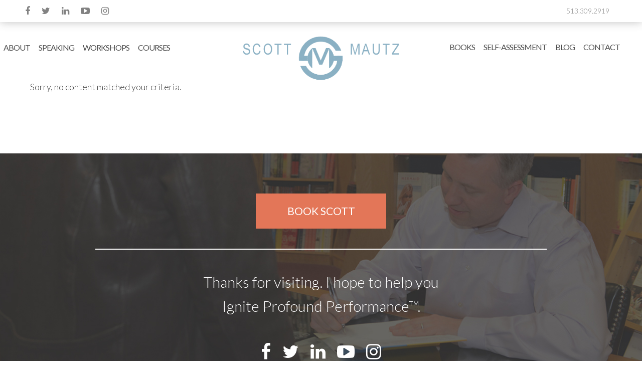

--- FILE ---
content_type: text/html; charset=UTF-8
request_url: https://scottmautz.com/tag/finances/
body_size: 12407
content:
<!DOCTYPE html>
<html lang="en-US" xmlns:fb="https://www.facebook.com/2008/fbml" xmlns:addthis="https://www.addthis.com/help/api-spec" >
<head >
<meta charset="UTF-8" />
<meta name="viewport" content="width=device-width, initial-scale=1" />
<link href="https://fonts.googleapis.com/css2?family=Assistant:wght@300;400;700&display=swap" rel="stylesheet"><link href="https://fonts.googleapis.com/css2?family=Khula:wght@300;400;600&display=swap" rel="stylesheet"><meta name='robots' content='noindex, follow' />

	<!-- This site is optimized with the Yoast SEO plugin v26.8 - https://yoast.com/product/yoast-seo-wordpress/ -->
	<title>finances Archives | Scott Mautz</title>
	<meta property="og:locale" content="en_US" />
	<meta property="og:type" content="article" />
	<meta property="og:title" content="finances Archives | Scott Mautz" />
	<meta property="og:url" content="https://scottmautz.com/tag/finances/" />
	<meta property="og:site_name" content="Scott Mautz" />
	<meta property="og:image" content="https://scottmautz.com/wp-content/uploads/2022/01/scottmautz.jpg" />
	<meta property="og:image:width" content="2048" />
	<meta property="og:image:height" content="619" />
	<meta property="og:image:type" content="image/jpeg" />
	<meta name="twitter:card" content="summary_large_image" />
	<meta name="twitter:site" content="@scott_mautz" />
	<script type="application/ld+json" class="yoast-schema-graph">{"@context":"https://schema.org","@graph":[{"@type":"CollectionPage","@id":"https://scottmautz.com/tag/finances/","url":"https://scottmautz.com/tag/finances/","name":"finances Archives | Scott Mautz","isPartOf":{"@id":"https://scottmautz.com/#website"},"breadcrumb":{"@id":"https://scottmautz.com/tag/finances/#breadcrumb"},"inLanguage":"en-US"},{"@type":"BreadcrumbList","@id":"https://scottmautz.com/tag/finances/#breadcrumb","itemListElement":[{"@type":"ListItem","position":1,"name":"Home","item":"https://scottmautz.com/"},{"@type":"ListItem","position":2,"name":"finances"}]},{"@type":"WebSite","@id":"https://scottmautz.com/#website","url":"https://scottmautz.com/","name":"Scott Mautz","description":"I help you IGNITE PROFOUND PERFORMANCE™","publisher":{"@id":"https://scottmautz.com/#organization"},"potentialAction":[{"@type":"SearchAction","target":{"@type":"EntryPoint","urlTemplate":"https://scottmautz.com/?s={search_term_string}"},"query-input":{"@type":"PropertyValueSpecification","valueRequired":true,"valueName":"search_term_string"}}],"inLanguage":"en-US"},{"@type":"Organization","@id":"https://scottmautz.com/#organization","name":"Scott Mautz","url":"https://scottmautz.com/","logo":{"@type":"ImageObject","inLanguage":"en-US","@id":"https://scottmautz.com/#/schema/logo/image/","url":"https://scottmautz.com/wp-content/uploads/2018/09/Scott-Mautz-pic-profile.jpg","contentUrl":"https://scottmautz.com/wp-content/uploads/2018/09/Scott-Mautz-pic-profile.jpg","width":510,"height":340,"caption":"Scott Mautz"},"image":{"@id":"https://scottmautz.com/#/schema/logo/image/"},"sameAs":["https://www.facebook.com/ScottMautzPP/","https://x.com/scott_mautz","https://www.linkedin.com/in/scottmautz/"]}]}</script>
	<!-- / Yoast SEO plugin. -->


<link rel='dns-prefetch' href='//www.googletagmanager.com' />
<link rel='dns-prefetch' href='//maxcdn.bootstrapcdn.com' />
<link rel='dns-prefetch' href='//fonts.googleapis.com' />
<link rel="alternate" type="application/rss+xml" title="Scott Mautz &raquo; Feed" href="https://scottmautz.com/feed/" />
<link rel="alternate" type="application/rss+xml" title="Scott Mautz &raquo; Comments Feed" href="https://scottmautz.com/comments/feed/" />
<link rel="alternate" type="application/rss+xml" title="Scott Mautz &raquo; finances Tag Feed" href="https://scottmautz.com/tag/finances/feed/" />
<style id='wp-img-auto-sizes-contain-inline-css' type='text/css'>
img:is([sizes=auto i],[sizes^="auto," i]){contain-intrinsic-size:3000px 1500px}
/*# sourceURL=wp-img-auto-sizes-contain-inline-css */
</style>
<link rel='stylesheet' id='scoot-mautz-theme-css' href='https://scottmautz.com/wp-content/themes/scottmautz/style.css?ver=2.1.4' type='text/css' media='all' />
<style id='wp-emoji-styles-inline-css' type='text/css'>

	img.wp-smiley, img.emoji {
		display: inline !important;
		border: none !important;
		box-shadow: none !important;
		height: 1em !important;
		width: 1em !important;
		margin: 0 0.07em !important;
		vertical-align: -0.1em !important;
		background: none !important;
		padding: 0 !important;
	}
/*# sourceURL=wp-emoji-styles-inline-css */
</style>
<style id='wp-block-library-inline-css' type='text/css'>
:root{--wp-block-synced-color:#7a00df;--wp-block-synced-color--rgb:122,0,223;--wp-bound-block-color:var(--wp-block-synced-color);--wp-editor-canvas-background:#ddd;--wp-admin-theme-color:#007cba;--wp-admin-theme-color--rgb:0,124,186;--wp-admin-theme-color-darker-10:#006ba1;--wp-admin-theme-color-darker-10--rgb:0,107,160.5;--wp-admin-theme-color-darker-20:#005a87;--wp-admin-theme-color-darker-20--rgb:0,90,135;--wp-admin-border-width-focus:2px}@media (min-resolution:192dpi){:root{--wp-admin-border-width-focus:1.5px}}.wp-element-button{cursor:pointer}:root .has-very-light-gray-background-color{background-color:#eee}:root .has-very-dark-gray-background-color{background-color:#313131}:root .has-very-light-gray-color{color:#eee}:root .has-very-dark-gray-color{color:#313131}:root .has-vivid-green-cyan-to-vivid-cyan-blue-gradient-background{background:linear-gradient(135deg,#00d084,#0693e3)}:root .has-purple-crush-gradient-background{background:linear-gradient(135deg,#34e2e4,#4721fb 50%,#ab1dfe)}:root .has-hazy-dawn-gradient-background{background:linear-gradient(135deg,#faaca8,#dad0ec)}:root .has-subdued-olive-gradient-background{background:linear-gradient(135deg,#fafae1,#67a671)}:root .has-atomic-cream-gradient-background{background:linear-gradient(135deg,#fdd79a,#004a59)}:root .has-nightshade-gradient-background{background:linear-gradient(135deg,#330968,#31cdcf)}:root .has-midnight-gradient-background{background:linear-gradient(135deg,#020381,#2874fc)}:root{--wp--preset--font-size--normal:16px;--wp--preset--font-size--huge:42px}.has-regular-font-size{font-size:1em}.has-larger-font-size{font-size:2.625em}.has-normal-font-size{font-size:var(--wp--preset--font-size--normal)}.has-huge-font-size{font-size:var(--wp--preset--font-size--huge)}.has-text-align-center{text-align:center}.has-text-align-left{text-align:left}.has-text-align-right{text-align:right}.has-fit-text{white-space:nowrap!important}#end-resizable-editor-section{display:none}.aligncenter{clear:both}.items-justified-left{justify-content:flex-start}.items-justified-center{justify-content:center}.items-justified-right{justify-content:flex-end}.items-justified-space-between{justify-content:space-between}.screen-reader-text{border:0;clip-path:inset(50%);height:1px;margin:-1px;overflow:hidden;padding:0;position:absolute;width:1px;word-wrap:normal!important}.screen-reader-text:focus{background-color:#ddd;clip-path:none;color:#444;display:block;font-size:1em;height:auto;left:5px;line-height:normal;padding:15px 23px 14px;text-decoration:none;top:5px;width:auto;z-index:100000}html :where(.has-border-color){border-style:solid}html :where([style*=border-top-color]){border-top-style:solid}html :where([style*=border-right-color]){border-right-style:solid}html :where([style*=border-bottom-color]){border-bottom-style:solid}html :where([style*=border-left-color]){border-left-style:solid}html :where([style*=border-width]){border-style:solid}html :where([style*=border-top-width]){border-top-style:solid}html :where([style*=border-right-width]){border-right-style:solid}html :where([style*=border-bottom-width]){border-bottom-style:solid}html :where([style*=border-left-width]){border-left-style:solid}html :where(img[class*=wp-image-]){height:auto;max-width:100%}:where(figure){margin:0 0 1em}html :where(.is-position-sticky){--wp-admin--admin-bar--position-offset:var(--wp-admin--admin-bar--height,0px)}@media screen and (max-width:600px){html :where(.is-position-sticky){--wp-admin--admin-bar--position-offset:0px}}

/*# sourceURL=wp-block-library-inline-css */
</style><style id='global-styles-inline-css' type='text/css'>
:root{--wp--preset--aspect-ratio--square: 1;--wp--preset--aspect-ratio--4-3: 4/3;--wp--preset--aspect-ratio--3-4: 3/4;--wp--preset--aspect-ratio--3-2: 3/2;--wp--preset--aspect-ratio--2-3: 2/3;--wp--preset--aspect-ratio--16-9: 16/9;--wp--preset--aspect-ratio--9-16: 9/16;--wp--preset--color--black: #000000;--wp--preset--color--cyan-bluish-gray: #abb8c3;--wp--preset--color--white: #ffffff;--wp--preset--color--pale-pink: #f78da7;--wp--preset--color--vivid-red: #cf2e2e;--wp--preset--color--luminous-vivid-orange: #ff6900;--wp--preset--color--luminous-vivid-amber: #fcb900;--wp--preset--color--light-green-cyan: #7bdcb5;--wp--preset--color--vivid-green-cyan: #00d084;--wp--preset--color--pale-cyan-blue: #8ed1fc;--wp--preset--color--vivid-cyan-blue: #0693e3;--wp--preset--color--vivid-purple: #9b51e0;--wp--preset--gradient--vivid-cyan-blue-to-vivid-purple: linear-gradient(135deg,rgb(6,147,227) 0%,rgb(155,81,224) 100%);--wp--preset--gradient--light-green-cyan-to-vivid-green-cyan: linear-gradient(135deg,rgb(122,220,180) 0%,rgb(0,208,130) 100%);--wp--preset--gradient--luminous-vivid-amber-to-luminous-vivid-orange: linear-gradient(135deg,rgb(252,185,0) 0%,rgb(255,105,0) 100%);--wp--preset--gradient--luminous-vivid-orange-to-vivid-red: linear-gradient(135deg,rgb(255,105,0) 0%,rgb(207,46,46) 100%);--wp--preset--gradient--very-light-gray-to-cyan-bluish-gray: linear-gradient(135deg,rgb(238,238,238) 0%,rgb(169,184,195) 100%);--wp--preset--gradient--cool-to-warm-spectrum: linear-gradient(135deg,rgb(74,234,220) 0%,rgb(151,120,209) 20%,rgb(207,42,186) 40%,rgb(238,44,130) 60%,rgb(251,105,98) 80%,rgb(254,248,76) 100%);--wp--preset--gradient--blush-light-purple: linear-gradient(135deg,rgb(255,206,236) 0%,rgb(152,150,240) 100%);--wp--preset--gradient--blush-bordeaux: linear-gradient(135deg,rgb(254,205,165) 0%,rgb(254,45,45) 50%,rgb(107,0,62) 100%);--wp--preset--gradient--luminous-dusk: linear-gradient(135deg,rgb(255,203,112) 0%,rgb(199,81,192) 50%,rgb(65,88,208) 100%);--wp--preset--gradient--pale-ocean: linear-gradient(135deg,rgb(255,245,203) 0%,rgb(182,227,212) 50%,rgb(51,167,181) 100%);--wp--preset--gradient--electric-grass: linear-gradient(135deg,rgb(202,248,128) 0%,rgb(113,206,126) 100%);--wp--preset--gradient--midnight: linear-gradient(135deg,rgb(2,3,129) 0%,rgb(40,116,252) 100%);--wp--preset--font-size--small: 13px;--wp--preset--font-size--medium: 20px;--wp--preset--font-size--large: 36px;--wp--preset--font-size--x-large: 42px;--wp--preset--spacing--20: 0.44rem;--wp--preset--spacing--30: 0.67rem;--wp--preset--spacing--40: 1rem;--wp--preset--spacing--50: 1.5rem;--wp--preset--spacing--60: 2.25rem;--wp--preset--spacing--70: 3.38rem;--wp--preset--spacing--80: 5.06rem;--wp--preset--shadow--natural: 6px 6px 9px rgba(0, 0, 0, 0.2);--wp--preset--shadow--deep: 12px 12px 50px rgba(0, 0, 0, 0.4);--wp--preset--shadow--sharp: 6px 6px 0px rgba(0, 0, 0, 0.2);--wp--preset--shadow--outlined: 6px 6px 0px -3px rgb(255, 255, 255), 6px 6px rgb(0, 0, 0);--wp--preset--shadow--crisp: 6px 6px 0px rgb(0, 0, 0);}:where(.is-layout-flex){gap: 0.5em;}:where(.is-layout-grid){gap: 0.5em;}body .is-layout-flex{display: flex;}.is-layout-flex{flex-wrap: wrap;align-items: center;}.is-layout-flex > :is(*, div){margin: 0;}body .is-layout-grid{display: grid;}.is-layout-grid > :is(*, div){margin: 0;}:where(.wp-block-columns.is-layout-flex){gap: 2em;}:where(.wp-block-columns.is-layout-grid){gap: 2em;}:where(.wp-block-post-template.is-layout-flex){gap: 1.25em;}:where(.wp-block-post-template.is-layout-grid){gap: 1.25em;}.has-black-color{color: var(--wp--preset--color--black) !important;}.has-cyan-bluish-gray-color{color: var(--wp--preset--color--cyan-bluish-gray) !important;}.has-white-color{color: var(--wp--preset--color--white) !important;}.has-pale-pink-color{color: var(--wp--preset--color--pale-pink) !important;}.has-vivid-red-color{color: var(--wp--preset--color--vivid-red) !important;}.has-luminous-vivid-orange-color{color: var(--wp--preset--color--luminous-vivid-orange) !important;}.has-luminous-vivid-amber-color{color: var(--wp--preset--color--luminous-vivid-amber) !important;}.has-light-green-cyan-color{color: var(--wp--preset--color--light-green-cyan) !important;}.has-vivid-green-cyan-color{color: var(--wp--preset--color--vivid-green-cyan) !important;}.has-pale-cyan-blue-color{color: var(--wp--preset--color--pale-cyan-blue) !important;}.has-vivid-cyan-blue-color{color: var(--wp--preset--color--vivid-cyan-blue) !important;}.has-vivid-purple-color{color: var(--wp--preset--color--vivid-purple) !important;}.has-black-background-color{background-color: var(--wp--preset--color--black) !important;}.has-cyan-bluish-gray-background-color{background-color: var(--wp--preset--color--cyan-bluish-gray) !important;}.has-white-background-color{background-color: var(--wp--preset--color--white) !important;}.has-pale-pink-background-color{background-color: var(--wp--preset--color--pale-pink) !important;}.has-vivid-red-background-color{background-color: var(--wp--preset--color--vivid-red) !important;}.has-luminous-vivid-orange-background-color{background-color: var(--wp--preset--color--luminous-vivid-orange) !important;}.has-luminous-vivid-amber-background-color{background-color: var(--wp--preset--color--luminous-vivid-amber) !important;}.has-light-green-cyan-background-color{background-color: var(--wp--preset--color--light-green-cyan) !important;}.has-vivid-green-cyan-background-color{background-color: var(--wp--preset--color--vivid-green-cyan) !important;}.has-pale-cyan-blue-background-color{background-color: var(--wp--preset--color--pale-cyan-blue) !important;}.has-vivid-cyan-blue-background-color{background-color: var(--wp--preset--color--vivid-cyan-blue) !important;}.has-vivid-purple-background-color{background-color: var(--wp--preset--color--vivid-purple) !important;}.has-black-border-color{border-color: var(--wp--preset--color--black) !important;}.has-cyan-bluish-gray-border-color{border-color: var(--wp--preset--color--cyan-bluish-gray) !important;}.has-white-border-color{border-color: var(--wp--preset--color--white) !important;}.has-pale-pink-border-color{border-color: var(--wp--preset--color--pale-pink) !important;}.has-vivid-red-border-color{border-color: var(--wp--preset--color--vivid-red) !important;}.has-luminous-vivid-orange-border-color{border-color: var(--wp--preset--color--luminous-vivid-orange) !important;}.has-luminous-vivid-amber-border-color{border-color: var(--wp--preset--color--luminous-vivid-amber) !important;}.has-light-green-cyan-border-color{border-color: var(--wp--preset--color--light-green-cyan) !important;}.has-vivid-green-cyan-border-color{border-color: var(--wp--preset--color--vivid-green-cyan) !important;}.has-pale-cyan-blue-border-color{border-color: var(--wp--preset--color--pale-cyan-blue) !important;}.has-vivid-cyan-blue-border-color{border-color: var(--wp--preset--color--vivid-cyan-blue) !important;}.has-vivid-purple-border-color{border-color: var(--wp--preset--color--vivid-purple) !important;}.has-vivid-cyan-blue-to-vivid-purple-gradient-background{background: var(--wp--preset--gradient--vivid-cyan-blue-to-vivid-purple) !important;}.has-light-green-cyan-to-vivid-green-cyan-gradient-background{background: var(--wp--preset--gradient--light-green-cyan-to-vivid-green-cyan) !important;}.has-luminous-vivid-amber-to-luminous-vivid-orange-gradient-background{background: var(--wp--preset--gradient--luminous-vivid-amber-to-luminous-vivid-orange) !important;}.has-luminous-vivid-orange-to-vivid-red-gradient-background{background: var(--wp--preset--gradient--luminous-vivid-orange-to-vivid-red) !important;}.has-very-light-gray-to-cyan-bluish-gray-gradient-background{background: var(--wp--preset--gradient--very-light-gray-to-cyan-bluish-gray) !important;}.has-cool-to-warm-spectrum-gradient-background{background: var(--wp--preset--gradient--cool-to-warm-spectrum) !important;}.has-blush-light-purple-gradient-background{background: var(--wp--preset--gradient--blush-light-purple) !important;}.has-blush-bordeaux-gradient-background{background: var(--wp--preset--gradient--blush-bordeaux) !important;}.has-luminous-dusk-gradient-background{background: var(--wp--preset--gradient--luminous-dusk) !important;}.has-pale-ocean-gradient-background{background: var(--wp--preset--gradient--pale-ocean) !important;}.has-electric-grass-gradient-background{background: var(--wp--preset--gradient--electric-grass) !important;}.has-midnight-gradient-background{background: var(--wp--preset--gradient--midnight) !important;}.has-small-font-size{font-size: var(--wp--preset--font-size--small) !important;}.has-medium-font-size{font-size: var(--wp--preset--font-size--medium) !important;}.has-large-font-size{font-size: var(--wp--preset--font-size--large) !important;}.has-x-large-font-size{font-size: var(--wp--preset--font-size--x-large) !important;}
/*# sourceURL=global-styles-inline-css */
</style>

<style id='classic-theme-styles-inline-css' type='text/css'>
/*! This file is auto-generated */
.wp-block-button__link{color:#fff;background-color:#32373c;border-radius:9999px;box-shadow:none;text-decoration:none;padding:calc(.667em + 2px) calc(1.333em + 2px);font-size:1.125em}.wp-block-file__button{background:#32373c;color:#fff;text-decoration:none}
/*# sourceURL=/wp-includes/css/classic-themes.min.css */
</style>
<link rel='stylesheet' id='tm_clicktotweet-css' href='https://scottmautz.com/wp-content/plugins/click-to-tweet-by-todaymade/assets/css/styles.css?ver=28e4ebce35fe07bd2b6ba22299411232' type='text/css' media='all' />
<link rel='stylesheet' id='menu-image-css' href='https://scottmautz.com/wp-content/plugins/menu-image/includes/css/menu-image.css?ver=3.13' type='text/css' media='all' />
<link rel='stylesheet' id='dashicons-css' href='https://scottmautz.com/wp-includes/css/dashicons.min.css?ver=28e4ebce35fe07bd2b6ba22299411232' type='text/css' media='all' />
<link rel='stylesheet' id='rt-fontawsome-css' href='https://scottmautz.com/wp-content/plugins/the-post-grid/assets/vendor/font-awesome/css/font-awesome.min.css?ver=7.8.8' type='text/css' media='all' />
<link rel='stylesheet' id='rt-tpg-css' href='https://scottmautz.com/wp-content/plugins/the-post-grid/assets/css/thepostgrid.min.css?ver=7.8.8' type='text/css' media='all' />
<link rel='stylesheet' id='wpos-slick-style-css' href='https://scottmautz.com/wp-content/plugins/wp-logo-showcase-responsive-slider-slider/assets/css/slick.css?ver=3.8.7' type='text/css' media='all' />
<link rel='stylesheet' id='wpls-public-style-css' href='https://scottmautz.com/wp-content/plugins/wp-logo-showcase-responsive-slider-slider/assets/css/wpls-public.css?ver=3.8.7' type='text/css' media='all' />
<link rel='stylesheet' id='hamburger.css-css' href='https://scottmautz.com/wp-content/plugins/wp-responsive-menu/assets/css/wpr-hamburger.css?ver=3.2.1' type='text/css' media='all' />
<link rel='stylesheet' id='wprmenu.css-css' href='https://scottmautz.com/wp-content/plugins/wp-responsive-menu/assets/css/wprmenu.css?ver=3.2.1' type='text/css' media='all' />
<style id='wprmenu.css-inline-css' type='text/css'>
@media only screen and ( max-width: 870px ) {html body div.wprm-wrapper {overflow: scroll;}#wprmenu_bar {background-image: url();background-size: cover ;background-repeat: repeat;}#wprmenu_bar {background-color: #0d0d0d;}html body div#mg-wprm-wrap .wpr_submit .icon.icon-search {color: #ffffff;}#wprmenu_bar .menu_title,#wprmenu_bar .wprmenu_icon_menu,#wprmenu_bar .menu_title a {color: #f2f2f2;}#wprmenu_bar .menu_title a {font-size: 20px;font-weight: normal;}#mg-wprm-wrap li.menu-item a {font-size: 15px;text-transform: uppercase;font-weight: normal;}#mg-wprm-wrap li.menu-item-has-children ul.sub-menu a {font-size: 15px;text-transform: uppercase;font-weight: normal;}#mg-wprm-wrap li.current-menu-item > a {background: #d53f3f;}#mg-wprm-wrap li.current-menu-item > a,#mg-wprm-wrap li.current-menu-item span.wprmenu_icon{color: #ffffff !important;}#mg-wprm-wrap {background-color: #2e2e2e;}.cbp-spmenu-push-toright,.cbp-spmenu-push-toright .mm-slideout {left: 50% ;}.cbp-spmenu-push-toleft {left: -50% ;}#mg-wprm-wrap.cbp-spmenu-right,#mg-wprm-wrap.cbp-spmenu-left,#mg-wprm-wrap.cbp-spmenu-right.custom,#mg-wprm-wrap.cbp-spmenu-left.custom,.cbp-spmenu-vertical {width: 50%;max-width: 400px;}#mg-wprm-wrap ul#wprmenu_menu_ul li.menu-item a,div#mg-wprm-wrap ul li span.wprmenu_icon {color: #cfcfcf;}#mg-wprm-wrap ul#wprmenu_menu_ul li.menu-item:valid ~ a{color: #ffffff;}#mg-wprm-wrap ul#wprmenu_menu_ul li.menu-item a:hover {background: #d53f3f;color: #606060 !important;}div#mg-wprm-wrap ul>li:hover>span.wprmenu_icon {color: #606060 !important;}.wprmenu_bar .hamburger-inner,.wprmenu_bar .hamburger-inner::before,.wprmenu_bar .hamburger-inner::after {background: #ffffff;}.wprmenu_bar .hamburger:hover .hamburger-inner,.wprmenu_bar .hamburger:hover .hamburger-inner::before,.wprmenu_bar .hamburger:hover .hamburger-inner::after {background: #ffffff;}#wprmenu_menu.left {width:50%;left: -50%;right: auto;}#wprmenu_menu.right {width:50%;right: -50%;left: auto;}.wprmenu_bar .hamburger {float: right;}.wprmenu_bar #custom_menu_icon.hamburger {top: 0px;right: 0px;float: right;background-color: #cccccc;}html body div#wprmenu_bar {height : 42px;}#mg-wprm-wrap.cbp-spmenu-left,#mg-wprm-wrap.cbp-spmenu-right,#mg-widgetmenu-wrap.cbp-spmenu-widget-left,#mg-widgetmenu-wrap.cbp-spmenu-widget-right {top: 42px !important;}.wpr_custom_menu #custom_menu_icon {display: block;}html { padding-top: 42px !important; }#wprmenu_bar,#mg-wprm-wrap { display: block; }div#wpadminbar { position: fixed; }}
/*# sourceURL=wprmenu.css-inline-css */
</style>
<link rel='stylesheet' id='wpr_icons-css' href='https://scottmautz.com/wp-content/plugins/wp-responsive-menu/inc/assets/icons/wpr-icons.css?ver=3.2.1' type='text/css' media='all' />
<link rel='stylesheet' id='font-awesome-css' href='//maxcdn.bootstrapcdn.com/font-awesome/4.6.3/css/font-awesome.min.css?ver=28e4ebce35fe07bd2b6ba22299411232' type='text/css' media='all' />
<link rel='stylesheet' id='google-fonts-css' href='//fonts.googleapis.com/css?family=Lato%3A300%2C400%2C700&#038;ver=2.1.4' type='text/css' media='all' />
<link rel='stylesheet' id='newsletter-css' href='https://scottmautz.com/wp-content/plugins/newsletter/style.css?ver=9.1.1' type='text/css' media='all' />
<link rel='stylesheet' id='js_composer_custom_css-css' href='//scottmautz.com/wp-content/uploads/js_composer/custom.css?ver=8.7.2' type='text/css' media='all' />
<link rel='stylesheet' id='ms-main-css' href='https://scottmautz.com/wp-content/plugins/masterslider/public/assets/css/masterslider.main.css?ver=2.15.0' type='text/css' media='all' />
<link rel='stylesheet' id='ms-custom-css' href='https://scottmautz.com/wp-content/uploads/masterslider/custom.css?ver=14.2' type='text/css' media='all' />
<link rel='stylesheet' id='addthis_all_pages-css' href='https://scottmautz.com/wp-content/plugins/addthis/frontend/build/addthis_wordpress_public.min.css?ver=28e4ebce35fe07bd2b6ba22299411232' type='text/css' media='all' />
<link rel='stylesheet' id='bsf-Defaults-css' href='https://scottmautz.com/wp-content/uploads/smile_fonts/Defaults/Defaults.css?ver=3.21.2' type='text/css' media='all' />
<script type="text/javascript" src="https://scottmautz.com/wp-includes/js/jquery/jquery.min.js?ver=3.7.1" id="jquery-core-js"></script>
<script type="text/javascript" src="https://scottmautz.com/wp-includes/js/jquery/jquery-migrate.min.js?ver=3.4.1" id="jquery-migrate-js"></script>
<script type="text/javascript" src="https://scottmautz.com/wp-content/plugins/wp-responsive-menu/assets/js/modernizr.custom.js?ver=3.2.1" id="modernizr-js"></script>
<script type="text/javascript" src="https://scottmautz.com/wp-content/plugins/wp-responsive-menu/assets/js/touchSwipe.js?ver=3.2.1" id="touchSwipe-js"></script>
<script type="text/javascript" id="wprmenu.js-js-extra">
/* <![CDATA[ */
var wprmenu = {"zooming":"","from_width":"870","push_width":"400","menu_width":"50","parent_click":"","swipe":"","enable_overlay":"","wprmenuDemoId":""};
//# sourceURL=wprmenu.js-js-extra
/* ]]> */
</script>
<script type="text/javascript" src="https://scottmautz.com/wp-content/plugins/wp-responsive-menu/assets/js/wprmenu.js?ver=3.2.1" id="wprmenu.js-js"></script>
<script type="text/javascript" src="https://scottmautz.com/wp-content/themes/scottmautz/js/script.js?ver=1.0.0" id="effects-js"></script>
<script type="text/javascript" src="https://scottmautz.com/wp-content/themes/scottmautz/js/jquery.iframetracker.js?ver=1.0.0" id="iframetracker-js"></script>

<!-- Google tag (gtag.js) snippet added by Site Kit -->
<!-- Google Analytics snippet added by Site Kit -->
<script type="text/javascript" src="https://www.googletagmanager.com/gtag/js?id=GT-NCTDQG3" id="google_gtagjs-js" async></script>
<script type="text/javascript" id="google_gtagjs-js-after">
/* <![CDATA[ */
window.dataLayer = window.dataLayer || [];function gtag(){dataLayer.push(arguments);}
gtag("set","linker",{"domains":["scottmautz.com"]});
gtag("js", new Date());
gtag("set", "developer_id.dZTNiMT", true);
gtag("config", "GT-NCTDQG3");
//# sourceURL=google_gtagjs-js-after
/* ]]> */
</script>
<script></script><link rel="https://api.w.org/" href="https://scottmautz.com/wp-json/" /><link rel="alternate" title="JSON" type="application/json" href="https://scottmautz.com/wp-json/wp/v2/tags/504" /><link rel="EditURI" type="application/rsd+xml" title="RSD" href="https://scottmautz.com/xmlrpc.php?rsd" />
<meta name="generator" content="Site Kit by Google 1.170.0" /><script>var ms_grabbing_curosr='https://scottmautz.com/wp-content/plugins/masterslider/public/assets/css/common/grabbing.cur',ms_grab_curosr='https://scottmautz.com/wp-content/plugins/masterslider/public/assets/css/common/grab.cur';</script>
<meta name="generator" content="MasterSlider 2.15.0 - Responsive Touch Image Slider" />
        <style>
            :root {
                --tpg-primary-color: #0d6efd;
                --tpg-secondary-color: #0654c4;
                --tpg-primary-light: #c4d0ff
            }

                    </style>
		<link rel="icon" href="https://scottmautz.com/wp-content/themes/scottmautz/images/favicon.ico" />
<link rel="pingback" href="https://scottmautz.com/xmlrpc.php" />
<!-- All in one Favicon 4.8 --><link rel="shortcut icon" href="https://scottmautz.com/wp-content/uploads/2016/10/favicon.png" />
<link rel="icon" href="https://scottmautz.com/wp-content/uploads/2016/10/favicon.png" type="image/gif"/>
<link rel="icon" href="https://scottmautz.com/wp-content/uploads/2016/10/favicon.png" type="image/png"/>
<link rel="apple-touch-icon" href="https://scottmautz.com/wp-content/uploads/2016/10/favicon.png" />
<meta name="generator" content="Powered by WPBakery Page Builder - drag and drop page builder for WordPress."/>
<!-- Custom CSS -->
<style>
.ebook-link {
    color: #000;
    font-family: Lato, Arial, Helvetica, sans-serif;
    border: 2px solid #000000;
    padding: 15px 30px;
    background: #f7704d;
	display: block;  
}
.ebook-link:hover {
    color: #000;
    border: 2px solid #fff;
    background: #fff;
    transition: all 0.2s ease;
}
.blog-submit input {
    background-color: #f7704d;
    border: 3px solid #000;
    color: #000;
}
.blog-submit input:hover {
    background-color: #fff;
    border: 3px solid #fff;
    color: #000;
}

span.read-more {
    border: 1px solid #000 !important;
    background: #f7704d !important;
}
span.read-more:hover {
    border: 1px solid #fff !important;
    background: #fff !important;
}
span.read-more a {
    color: #000;
}
.post-2531 .entry-content {
    padding: 0 50px 0 15px;
}
.page-id-1754 header.entry-header {
    text-align: center;
    margin-top: 0;
    margin-bottom: 0;
}
a.button-ebook {
    border: 3px solid #f7704d;
    background: #f7704d;
    padding: 10px;
    color: #000;
}
a.button-ebook:hover {
    border: 3px solid #fff;
    background: #fff;
    color: #000;
}
.book-left a {
    font-family: Lato, Arial, Helvetica, sans-serif;
    color: #000;
    border: 2px solid #000000;
    padding: 15px 25px;
    background: #f7704d;
}
.book-left a:hover {
    color: #000;
    border: 2px solid #fff;
    background: #fff;
}
.quote-link {
    color: #000;
    border: 2px solid #000000;
    font-family: Lato, Arial, Helvetica, sans-serif;
    padding: 10px 25px;
    background: #f7704d;
}
.quote-link:hover {
    color: #000;
    border: 2px solid #fff;
    background: #fff;
}
.hire-link {
    border: 2px solid #000000;
    color: #000;
    padding: 30px 0;
    width: 40%;
    margin: 0 auto 100px auto;
    background: #f7704d;
}
.hire-link:hover {
    border: 2px solid #000000;
    transition: all 0.2s ease;
    background: #fff;
}
.hire-link a {
    color: #000;
}
.hire-link:hover a {
    transition: all 0.2s ease;
    color: #000;
}
.hire-link:hover span {
    transition: all 0.2s ease;
    color: #000;
}
span#input_6_4_3_container label {
    display: none;
}
input#gform_submit_button_6 {
    background-color: #f7704d;
    color: #000;
}
article.post.entry {
    max-width: 1100px;
    margin: 0 auto;
  	padding:50px 0;
}
.home .site-inner,
.page-id-11 .site-inner,
.page-id-1315 .site-inner,
.page-id-39 .site-inner,
.page-id-464 .site-inner,
.page-id-47 .site-inner,
.page-id-49 .site-inner,
.page-id-51 .site-inner {
    max-width: 100%;
}
.page-template-page_blog .site-inner {
    max-width: 1100px;
    margin:0 auto !important;
}
.home-blog-link {
    font-family: Lato, Arial, Helvetica, sans-serif;
    color: #000;
    border: 2px solid #000000;
    padding: 10px 25px;
    background: #F7704D;
}
.home-blog-link:hover {
    border: 2px solid #000000;
    color: #000;
    background: #fff;
}
button, input[type="button"], input[type="reset"], input[type="submit"], .button {
    background-color: #F7704D;
    border: 2px solid #000000;
    color: #000;
    cursor: pointer;
    font-size: 16px;
    font-weight: 300;
    padding: 16px 24px;
    text-transform: uppercase;
    width: auto;
}
button:hover, input:hover[type="button"], input:hover[type="reset"], input:hover[type="submit"], .button:hover {
    background-color: #fff;
    color: #000;
}
.entry-content .button:hover {
    color: #000;
}
.popup-form>.gform_footer>input {
    font-family: Lato, Arial, Helvetica, sans-serif;
    background: #F7704D !important;
    color: #fff !important;
}
.popup-form>.gform_footer>input:hover {
    background: #fff !important;
    color: #000 !important;
}


.admin-bar .nav-primary {
    background-color: #fff;
    top: 75px;
    position: fixed;
    width: 100%;
    z-index: 99;
    border-bottom: 0px solid black;
}

.nav-secondary {
    background-color: #fff;
    color: #4d4d4d !important;
    top: 44px !important;
    position: fixed;
    width: 50%;
    z-index: 99;
    border-bottom: 0px solid black;
    right: 0;
    text-align: right;
}

.gform_fields {
    margin-left: 0 !important;
}

.gform_fields li {
    list-style-type: none !important;
}

.addthis_toolbox:before {
  display: block;
  content: "Share this post!";
  font-weight: bold;
  margin-bottom: 10px;
}




/* - Tate - 03/28/17 - updating OL formatting */
.entry-content ol > li {
  font-weight: normal;
  padding-bottom: 20px;
  font-weight: 300;
}


article.post.entry {
  padding: 70px 20px;
}


#mg-wprm-wrap ul#wprmenu_menu_ul li.menu-item a.menu-image-not-hovered:hover {
    background: transparent; 
}
</style>
<!-- Generated by https://wordpress.org/plugins/theme-junkie-custom-css/ -->
			<!-- Easy Columns 2.1.1 by Pat Friedl http://www.patrickfriedl.com -->
			<link rel="stylesheet" href="https://scottmautz.com/wp-content/plugins/easy-columns/css/easy-columns.css" type="text/css" media="screen, projection" />
			<noscript><style> .wpb_animate_when_almost_visible { opacity: 1; }</style></noscript></head>
<body class="archive tag tag-finances tag-504 wp-theme-genesis wp-child-theme-scottmautz _masterslider _msp_version_2.15.0 rttpg rttpg-7.8.8 radius-frontend rttpg-body-wrap rttpg-flaticon full-width-content genesis-breadcrumbs-hidden genesis-footer-widgets-visible archive-no-results wpb-js-composer js-comp-ver-8.7.2 vc_responsive"><div class="site-container"><div class="before-header widget-area"><div class="wrap"><section id="text-2" class="widget widget_text"><div class="widget-wrap">			<div class="textwidget"><div class="before-header-left">
	<ul>
		<li><a href="https://www.facebook.com/ScottMautzPP/" target=_blank"><i class="fa fa-facebook" aria-hidden="true"></i></a></li>
		<li><a href="https://twitter.com/scott_mautz"target=_blank"><i class="fa fa-twitter" aria-hidden="true"></i></a></li>
		<li><a href="https://www.linkedin.com/in/scottmautz"target=_blank"><i class="fa fa-linkedin" aria-hidden="true"></i></a></li>
		<li><a href="https://www.youtube.com/channel/UCESjWJrnWegel9lAlhXDS3A"target=_blank"><i class="fa fa-youtube-play" aria-hidden="true"></i></a></li>
		<li><a href="https://www.instagram.com/scottmautz/"target=_blank"><i class="fa fa-instagram" aria-hidden="true"></i></a></li>
	</ul>
</div>
<div class="before-header-right">513.309.2919</div></div>
		</div></section>
</div></div><header class="site-header"><div class="wrap"><div class="title-area"><p class="site-title"><a href="https://scottmautz.com/">Scott Mautz</a></p></div><div class="widget-area header-widget-area"></div></div></header><nav class="nav-primary" aria-label="Main"><div class="wrap"><ul id="menu-menu-1" class="menu genesis-nav-menu menu-primary"><li id="menu-item-4082" class="menu-item menu-item-type-post_type menu-item-object-page menu-item-has-children menu-item-4082"><a href="https://scottmautz.com/about-2/"><span >ABOUT</span></a>
<ul class="sub-menu">
	<li id="menu-item-4080" class="menu-item menu-item-type-post_type menu-item-object-page menu-item-4080"><a href="https://scottmautz.com/about-2/"><span >About Scott</span></a></li>
	<li id="menu-item-4079" class="menu-item menu-item-type-post_type menu-item-object-page menu-item-4079"><a href="https://scottmautz.com/credentials/"><span >Credentials</span></a></li>
</ul>
</li>
<li id="menu-item-4088" class="menu-item menu-item-type-post_type menu-item-object-page menu-item-has-children menu-item-4088"><a href="https://scottmautz.com/keynote-topics/"><span >SPEAKING</span></a>
<ul class="sub-menu">
	<li id="menu-item-4084" class="menu-item menu-item-type-post_type menu-item-object-page menu-item-4084"><a href="https://scottmautz.com/keynote-topics/"><span >Keynote Topics</span></a></li>
	<li id="menu-item-4083" class="menu-item menu-item-type-post_type menu-item-object-page menu-item-4083"><a href="https://scottmautz.com/scott-in-action/"><span >See Scott in Action</span></a></li>
	<li id="menu-item-4086" class="menu-item menu-item-type-post_type menu-item-object-page menu-item-4086"><a href="https://scottmautz.com/testimonials-2/"><span >Clients and Testimonials</span></a></li>
	<li id="menu-item-6487" class="menu-item menu-item-type-post_type menu-item-object-page menu-item-6487"><a href="https://scottmautz.com/speaking/virtual-keynotes/"><span >Virtual Keynotes</span></a></li>
	<li id="menu-item-4087" class="menu-item menu-item-type-post_type menu-item-object-page menu-item-4087"><a href="https://scottmautz.com/meeting-planners/"><span >A Message for Meeting Planners</span></a></li>
</ul>
</li>
<li id="menu-item-6421" class="menu-item menu-item-type-post_type menu-item-object-page menu-item-6421"><a href="https://scottmautz.com/workshops-2/"><span >WORKSHOPS</span></a></li>
<li id="menu-item-6417" class="menu-item menu-item-type-post_type menu-item-object-page menu-item-6417"><a href="https://scottmautz.com/linkedin-learning-courses/"><span >COURSES</span></a></li>
</ul></div></nav><nav class="nav-secondary" aria-label="Secondary"><div class="wrap"><ul id="menu-menu-2" class="menu genesis-nav-menu menu-secondary"><li id="menu-item-6064" class="booksmenu menu-item menu-item-type-custom menu-item-object-custom menu-item-has-children menu-item-6064"><a href="#"><span >BOOKS</span></a>
<ul class="sub-menu">
	<li id="menu-item-6450" class="menu-item menu-item-type-post_type menu-item-object-page menu-item-6450"><a class="menu-image-title-hide menu-image-not-hovered" href="https://scottmautz.com/mentallystrongbook/"><span ><span class="menu-image-title-hide menu-image-title">Mentally Strong Book</span><img width="363" height="596" src="https://scottmautz.com/wp-content/uploads/2024/02/mentallystrongleader-600w-e1708539488728.png" class="menu-image menu-image-title-hide" alt="The Mentally Strong Leader Book by Scott Mautz" decoding="async" fetchpriority="high" /></span></a></li>
	<li id="menu-item-6072" class="menu-item menu-item-type-post_type menu-item-object-page menu-item-6072"><a class="menu-image-title-hide menu-image-not-hovered" href="https://scottmautz.com/find-the-fire-book/leading-from-the-middle/"><span ><span class="menu-image-title-hide menu-image-title">Leading From the Middle</span><img width="169" height="238" src="https://scottmautz.com/wp-content/uploads/2022/01/LeadingFromTheMiddle3d-menu.png" class="menu-image menu-image-title-hide" alt="" decoding="async" /></span></a></li>
	<li id="menu-item-6065" class="menu-item menu-item-type-post_type menu-item-object-page menu-item-6065"><a class="menu-image-title-hide menu-image-not-hovered" href="https://scottmautz.com/find-the-fire-book/find-the-fire-book/"><span ><span class="menu-image-title-hide menu-image-title">Find the Fire</span><img width="165" height="238" src="https://scottmautz.com/wp-content/uploads/2022/01/menu-1.png" class="menu-image menu-image-title-hide" alt="" decoding="async" /></span></a></li>
	<li id="menu-item-6069" class="menu-item menu-item-type-custom menu-item-object-custom menu-item-6069"><a class="menu-image-title-hide menu-image-not-hovered" href="https://scottmautz.com/books/make-it-matter/"><span ><span class="menu-image-title-hide menu-image-title">Make It Matter</span><img width="203" height="300" src="https://scottmautz.com/wp-content/uploads/2022/01/make-matter-203x300-1.png" class="menu-image menu-image-title-hide" alt="" decoding="async" /></span></a></li>
</ul>
</li>
<li id="menu-item-6424" class="menu-item menu-item-type-post_type menu-item-object-page menu-item-6424"><a href="https://scottmautz.com/mentallystrong/"><span >SELF-ASSESSMENT</span></a></li>
<li id="menu-item-6077" class="menu-item menu-item-type-custom menu-item-object-custom menu-item-6077"><a href="https://scottmautz.com/lead-on/"><span >BLOG</span></a></li>
<li id="menu-item-6063" class="menu-item menu-item-type-post_type menu-item-object-page menu-item-6063"><a href="https://scottmautz.com/contact/"><span >CONTACT</span></a></li>
</ul></div></nav><div class="site-inner"><div class="content-sidebar-wrap"><main class="content"><div class="entry"><p>Sorry, no content matched your criteria.</p></div></main></div></div><div class="footer-widgets"><div class="wrap"><div class="widget-area footer-widgets-1 footer-widget-area"><section id="custom_html-3" class="widget_text widget widget_custom_html"><div class="widget_text widget-wrap"><div class="textwidget custom-html-widget"><div class=" ubtn-ctn-center "><a class="ubtn-link ult-adjust-bottom-margin ubtn-center ubtn-custom " href="/contact"><button type="button" id="ubtn-h8785" class="ubtn ult-adjust-bottom-margin ult-responsive ubtn-custom ubtn-fade-bg  none  ubtn-center   tooltip-5bb4ce9766a10" data-hover="#e37658" data-border-color="" data-bg="#e37658" data-hover-bg="#e6e7e8" data-border-hover="" data-shadow-hover="" data-shadow-click="none" data-shadow="" data-shd-shadow="" data-ultimate-target="#ubtn-h8785" data-responsive-json-new="{&quot;font-size&quot;:&quot;desktop:32px;&quot;,&quot;line-height&quot;:&quot;&quot;}" style="font-weight:normal;width:260px;min-height:70px;padding:px px;border:none;font-size:21px;background: #e37658;color: #ffffff;"><span class="ubtn-hover" style="background: rgb(230, 231, 232);"></span><span class="ubtn-data ubtn-text ">BOOK SCOTT</span></button></a></div></div></div></section>
<section id="text-19" class="widget widget_text"><div class="widget-wrap">			<div class="textwidget"><div class="footer-divider"></div></div>
		</div></section>
<section id="text-12" class="widget widget_text"><div class="widget-wrap">			<div class="textwidget"><div class="footer-header">Thanks for visiting. I hope to help you<br>
	Ignite Profound Performance&trade;.</div>
<ul class="footer-social">
	<li><a href="https://www.facebook.com/ScottMautzPP/" target="_blank"><i class="fa fa-facebook" aria-hidden="true"></i></a></li>
	<li><a href="https://twitter.com/scott_mautz" target="_blank"><i class="fa fa-twitter" aria-hidden="true"></i></a></li>
	<li><a href="https://www.linkedin.com/in/scottmautz" target="_blank"><i class="fa fa-linkedin" aria-hidden="true"></i></a></li>
	<li><a href="https://www.youtube.com/channel/UCESjWJrnWegel9lAlhXDS3A" target="_blank"><i class="fa fa-youtube-play" aria-hidden="true"></i></a></li>
	<li><a href="https://www.instagram.com/scottmautz/" target="_blank"><i class="fa fa-instagram" aria-hidden="true"></i></a></li>
</ul>
<div class="footer-note">Call (513) 309-2919 or click <span><a style="color: #e37658 !important; text-decoration: underline;" href="/contact/">here</a></span> to connect with Scott.</div></div>
		</div></section>
</div></div></div><footer class="site-footer"><div class="wrap"></div></footer></div><script type="speculationrules">
{"prefetch":[{"source":"document","where":{"and":[{"href_matches":"/*"},{"not":{"href_matches":["/wp-*.php","/wp-admin/*","/wp-content/uploads/*","/wp-content/*","/wp-content/plugins/*","/wp-content/themes/scottmautz/*","/wp-content/themes/genesis/*","/*\\?(.+)"]}},{"not":{"selector_matches":"a[rel~=\"nofollow\"]"}},{"not":{"selector_matches":".no-prefetch, .no-prefetch a"}}]},"eagerness":"conservative"}]}
</script>

			<div class="wprm-wrapper">
        
        <!-- Overlay Starts here -->
			         <!-- Overlay Ends here -->
			
			         <div id="wprmenu_bar" class="wprmenu_bar bodyslide left">
  <div class="hamburger hamburger--slider">
    <span class="hamburger-box">
      <span class="hamburger-inner"></span>
    </span>
  </div>
  <div class="menu_title">
      <a href="https://scottmautz.com">
          </a>
      </div>
</div>			 
			<div class="cbp-spmenu cbp-spmenu-vertical cbp-spmenu-left default " id="mg-wprm-wrap">
				
				
				<ul id="wprmenu_menu_ul">
  
  <li id="menu-item-4114" class="menu-item menu-item-type-post_type menu-item-object-page menu-item-has-children menu-item-4114"><a href="https://scottmautz.com/about-2/">ABOUT</a>
<ul class="sub-menu">
	<li id="menu-item-4115" class="menu-item menu-item-type-post_type menu-item-object-page menu-item-4115"><a href="https://scottmautz.com/about-2/">About Scott</a></li>
	<li id="menu-item-4116" class="menu-item menu-item-type-post_type menu-item-object-page menu-item-4116"><a href="https://scottmautz.com/credentials/">Credentials</a></li>
</ul>
</li>
<li id="menu-item-4121" class="menu-item menu-item-type-post_type menu-item-object-page menu-item-has-children menu-item-4121"><a href="https://scottmautz.com/keynote-topics/">SPEAKING</a>
<ul class="sub-menu">
	<li id="menu-item-6427" class="menu-item menu-item-type-post_type menu-item-object-page menu-item-6427"><a href="https://scottmautz.com/keynote-topics/">Keynote Topics</a></li>
	<li id="menu-item-4120" class="menu-item menu-item-type-post_type menu-item-object-page menu-item-4120"><a href="https://scottmautz.com/scott-in-action/">See Scott in Action</a></li>
	<li id="menu-item-4123" class="menu-item menu-item-type-post_type menu-item-object-page menu-item-4123"><a href="https://scottmautz.com/testimonials-2/">Clients and Testimonials</a></li>
	<li id="menu-item-6486" class="menu-item menu-item-type-post_type menu-item-object-page menu-item-6486"><a href="https://scottmautz.com/speaking/virtual-keynotes/">Virtual Keynotes</a></li>
	<li id="menu-item-4124" class="menu-item menu-item-type-post_type menu-item-object-page menu-item-4124"><a href="https://scottmautz.com/meeting-planners/">A Message for Meeting Planners</a></li>
</ul>
</li>
<li id="menu-item-6428" class="menu-item menu-item-type-post_type menu-item-object-page menu-item-6428"><a href="https://scottmautz.com/workshops-2/">WORKSHOPS</a></li>
<li id="menu-item-4125" class="menu-item menu-item-type-custom menu-item-object-custom menu-item-4125"><a href="#">COURSES</a></li>
<li id="menu-item-4129" class="menu-item menu-item-type-custom menu-item-object-custom menu-item-has-children menu-item-4129"><a href="#">BOOKS</a>
<ul class="sub-menu">
	<li id="menu-item-6451" class="menu-item menu-item-type-post_type menu-item-object-page menu-item-6451"><a class="menu-image-title-hide menu-image-not-hovered" href="https://scottmautz.com/mentallystrongbook/"><span class="menu-image-title-hide menu-image-title">Mentally Strong Book</span><img width="363" height="596" src="https://scottmautz.com/wp-content/uploads/2024/02/mentallystrongleader-600w-e1708539488728.png" class="menu-image menu-image-title-hide" alt="The Mentally Strong Leader Book by Scott Mautz" decoding="async" loading="lazy" /></a></li>
	<li id="menu-item-5083" class="menu-item menu-item-type-post_type menu-item-object-page menu-item-5083"><a class="menu-image-title-hide menu-image-not-hovered" href="https://scottmautz.com/find-the-fire-book/leading-from-the-middle/"><span class="menu-image-title-hide menu-image-title">Leading from the Middle</span><img width="169" height="238" src="https://scottmautz.com/wp-content/uploads/2021/02/LeadingFromTheMiddle3d-menu.png" class="menu-image menu-image-title-hide" alt="" decoding="async" loading="lazy" /></a></li>
	<li id="menu-item-4130" class="menu-item menu-item-type-post_type menu-item-object-page menu-item-4130"><a class="menu-image-title-hide menu-image-not-hovered" href="https://scottmautz.com/find-the-fire-book/find-the-fire-book/"><span class="menu-image-title-hide menu-image-title">Find the Fire</span><img width="165" height="238" src="https://scottmautz.com/wp-content/uploads/2018/09/FindtheFire-menu.png" class="menu-image menu-image-title-hide" alt="" decoding="async" loading="lazy" /></a></li>
	<li id="menu-item-4131" class="menu-item menu-item-type-post_type menu-item-object-page menu-item-4131"><a class="menu-image-title-hide menu-image-not-hovered" href="https://scottmautz.com/find-the-fire-book/make-it-matter/"><span class="menu-image-title-hide menu-image-title">Make it Matter</span><img width="203" height="300" src="https://scottmautz.com/wp-content/uploads/2016/10/make-matter-203x300.png" class="menu-image menu-image-title-hide" alt="" decoding="async" loading="lazy" /></a></li>
</ul>
</li>
<li id="menu-item-6429" class="menu-item menu-item-type-post_type menu-item-object-page menu-item-6429"><a href="https://scottmautz.com/mentallystrong/">SELF-ASSESSMENT</a></li>
<li id="menu-item-5084" class="menu-item menu-item-type-post_type menu-item-object-page menu-item-5084"><a href="https://scottmautz.com/lead-on/">BLOG</a></li>
<li id="menu-item-60" class="menu-item menu-item-type-post_type menu-item-object-page menu-item-60"><a href="https://scottmautz.com/contact/">CONTACT</a></li>
        <li>
          <div class="wpr_search search_top">
            <form role="search" method="get" class="wpr-search-form" action="https://scottmautz.com/">
  <label for="search-form-697819ca96890"></label>
  <input type="search" class="wpr-search-field" placeholder="Search..." value="" name="s" title="Search...">
  <button type="submit" class="wpr_submit">
    <i class="wpr-icon-search"></i>
  </button>
</form>          </div>
        </li>
        
     
</ul>
				
				</div>
			</div>
			<script type="text/javascript">
jQuery( document ).ready( function(e) {
jQuery('html').css('margin-top', '0 !important');
});
</script><script data-cfasync="false" type="text/javascript">if (window.addthis_product === undefined) { window.addthis_product = "wpp"; } if (window.wp_product_version === undefined) { window.wp_product_version = "wpp-6.2.6"; } if (window.addthis_share === undefined) { window.addthis_share = {}; } if (window.addthis_config === undefined) { window.addthis_config = {"data_track_clickback":true,"ignore_server_config":true,"ui_atversion":"300"}; } if (window.addthis_layers === undefined) { window.addthis_layers = {}; } if (window.addthis_layers_tools === undefined) { window.addthis_layers_tools = [{"sharetoolbox":{"numPreferredServices":5,"counts":"one","size":"32px","style":"fixed","shareCountThreshold":0,"elements":".addthis_inline_share_toolbox_below,.at-below-post"}}]; } else { window.addthis_layers_tools.push({"sharetoolbox":{"numPreferredServices":5,"counts":"one","size":"32px","style":"fixed","shareCountThreshold":0,"elements":".addthis_inline_share_toolbox_below,.at-below-post"}});  } if (window.addthis_plugin_info === undefined) { window.addthis_plugin_info = {"info_status":"enabled","cms_name":"WordPress","plugin_name":"Share Buttons by AddThis","plugin_version":"6.2.6","plugin_mode":"WordPress","anonymous_profile_id":"wp-13e0290082a079b9f21e8c29da76f24b","page_info":{"template":"archives","post_type":""}}; } 
                    (function() {
                      var first_load_interval_id = setInterval(function () {
                        if (typeof window.addthis !== 'undefined') {
                          window.clearInterval(first_load_interval_id);
                          if (typeof window.addthis_layers !== 'undefined' && Object.getOwnPropertyNames(window.addthis_layers).length > 0) {
                            window.addthis.layers(window.addthis_layers);
                          }
                          if (Array.isArray(window.addthis_layers_tools)) {
                            for (i = 0; i < window.addthis_layers_tools.length; i++) {
                              window.addthis.layers(window.addthis_layers_tools[i]);
                            }
                          }
                        }
                     },1000)
                    }());
                </script> <script data-cfasync="false" type="text/javascript" src="https://s7.addthis.com/js/300/addthis_widget.js#pubid=wp-13e0290082a079b9f21e8c29da76f24b" async="async"></script><script type="text/javascript" id="newsletter-js-extra">
/* <![CDATA[ */
var newsletter_data = {"action_url":"https://scottmautz.com/wp-admin/admin-ajax.php"};
//# sourceURL=newsletter-js-extra
/* ]]> */
</script>
<script type="text/javascript" src="https://scottmautz.com/wp-content/plugins/newsletter/main.js?ver=9.1.1" id="newsletter-js"></script>
<script id="wp-emoji-settings" type="application/json">
{"baseUrl":"https://s.w.org/images/core/emoji/17.0.2/72x72/","ext":".png","svgUrl":"https://s.w.org/images/core/emoji/17.0.2/svg/","svgExt":".svg","source":{"concatemoji":"https://scottmautz.com/wp-includes/js/wp-emoji-release.min.js?ver=28e4ebce35fe07bd2b6ba22299411232"}}
</script>
<script type="module">
/* <![CDATA[ */
/*! This file is auto-generated */
const a=JSON.parse(document.getElementById("wp-emoji-settings").textContent),o=(window._wpemojiSettings=a,"wpEmojiSettingsSupports"),s=["flag","emoji"];function i(e){try{var t={supportTests:e,timestamp:(new Date).valueOf()};sessionStorage.setItem(o,JSON.stringify(t))}catch(e){}}function c(e,t,n){e.clearRect(0,0,e.canvas.width,e.canvas.height),e.fillText(t,0,0);t=new Uint32Array(e.getImageData(0,0,e.canvas.width,e.canvas.height).data);e.clearRect(0,0,e.canvas.width,e.canvas.height),e.fillText(n,0,0);const a=new Uint32Array(e.getImageData(0,0,e.canvas.width,e.canvas.height).data);return t.every((e,t)=>e===a[t])}function p(e,t){e.clearRect(0,0,e.canvas.width,e.canvas.height),e.fillText(t,0,0);var n=e.getImageData(16,16,1,1);for(let e=0;e<n.data.length;e++)if(0!==n.data[e])return!1;return!0}function u(e,t,n,a){switch(t){case"flag":return n(e,"\ud83c\udff3\ufe0f\u200d\u26a7\ufe0f","\ud83c\udff3\ufe0f\u200b\u26a7\ufe0f")?!1:!n(e,"\ud83c\udde8\ud83c\uddf6","\ud83c\udde8\u200b\ud83c\uddf6")&&!n(e,"\ud83c\udff4\udb40\udc67\udb40\udc62\udb40\udc65\udb40\udc6e\udb40\udc67\udb40\udc7f","\ud83c\udff4\u200b\udb40\udc67\u200b\udb40\udc62\u200b\udb40\udc65\u200b\udb40\udc6e\u200b\udb40\udc67\u200b\udb40\udc7f");case"emoji":return!a(e,"\ud83e\u1fac8")}return!1}function f(e,t,n,a){let r;const o=(r="undefined"!=typeof WorkerGlobalScope&&self instanceof WorkerGlobalScope?new OffscreenCanvas(300,150):document.createElement("canvas")).getContext("2d",{willReadFrequently:!0}),s=(o.textBaseline="top",o.font="600 32px Arial",{});return e.forEach(e=>{s[e]=t(o,e,n,a)}),s}function r(e){var t=document.createElement("script");t.src=e,t.defer=!0,document.head.appendChild(t)}a.supports={everything:!0,everythingExceptFlag:!0},new Promise(t=>{let n=function(){try{var e=JSON.parse(sessionStorage.getItem(o));if("object"==typeof e&&"number"==typeof e.timestamp&&(new Date).valueOf()<e.timestamp+604800&&"object"==typeof e.supportTests)return e.supportTests}catch(e){}return null}();if(!n){if("undefined"!=typeof Worker&&"undefined"!=typeof OffscreenCanvas&&"undefined"!=typeof URL&&URL.createObjectURL&&"undefined"!=typeof Blob)try{var e="postMessage("+f.toString()+"("+[JSON.stringify(s),u.toString(),c.toString(),p.toString()].join(",")+"));",a=new Blob([e],{type:"text/javascript"});const r=new Worker(URL.createObjectURL(a),{name:"wpTestEmojiSupports"});return void(r.onmessage=e=>{i(n=e.data),r.terminate(),t(n)})}catch(e){}i(n=f(s,u,c,p))}t(n)}).then(e=>{for(const n in e)a.supports[n]=e[n],a.supports.everything=a.supports.everything&&a.supports[n],"flag"!==n&&(a.supports.everythingExceptFlag=a.supports.everythingExceptFlag&&a.supports[n]);var t;a.supports.everythingExceptFlag=a.supports.everythingExceptFlag&&!a.supports.flag,a.supports.everything||((t=a.source||{}).concatemoji?r(t.concatemoji):t.wpemoji&&t.twemoji&&(r(t.twemoji),r(t.wpemoji)))});
//# sourceURL=https://scottmautz.com/wp-includes/js/wp-emoji-loader.min.js
/* ]]> */
</script>
<script></script>
<!-- Shortcodes Ultimate custom CSS - start -->
<style type="text/css">
.su-button-style-ghost {
    margin: 10px 0px;
}

.su-button-style-flat {
	border: 2px solid #000000;
}
</style>
<!-- Shortcodes Ultimate custom CSS - end -->
<script>(function(){function c(){var b=a.contentDocument||a.contentWindow.document;if(b){var d=b.createElement('script');d.innerHTML="window.__CF$cv$params={r:'9c4646b09bd2910d',t:'MTc2OTQ5NjIxMC4wMDAwMDA='};var a=document.createElement('script');a.nonce='';a.src='/cdn-cgi/challenge-platform/scripts/jsd/main.js';document.getElementsByTagName('head')[0].appendChild(a);";b.getElementsByTagName('head')[0].appendChild(d)}}if(document.body){var a=document.createElement('iframe');a.height=1;a.width=1;a.style.position='absolute';a.style.top=0;a.style.left=0;a.style.border='none';a.style.visibility='hidden';document.body.appendChild(a);if('loading'!==document.readyState)c();else if(window.addEventListener)document.addEventListener('DOMContentLoaded',c);else{var e=document.onreadystatechange||function(){};document.onreadystatechange=function(b){e(b);'loading'!==document.readyState&&(document.onreadystatechange=e,c())}}}})();</script></body></html>
